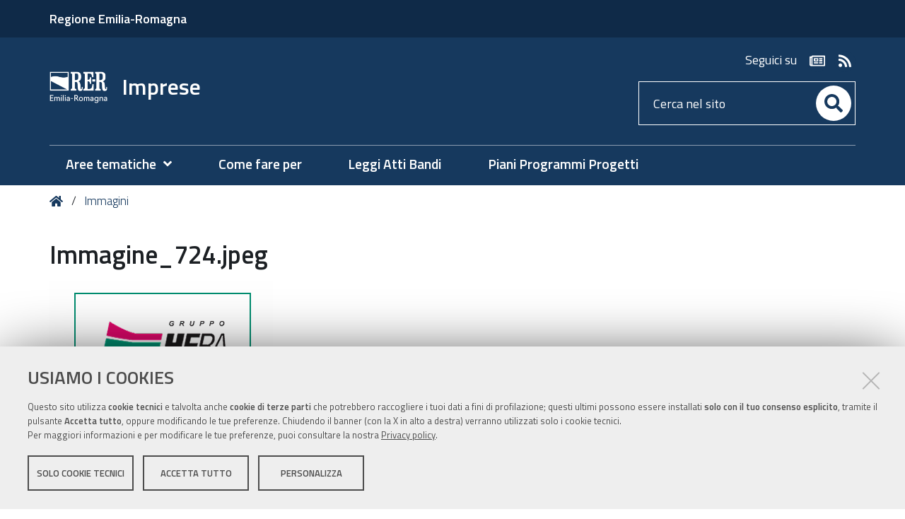

--- FILE ---
content_type: text/html;charset=utf-8
request_url: https://imprese.regione.emilia-romagna.it/immagini/Immagine_724.jpeg/view
body_size: 6291
content:
<!DOCTYPE html>
<html xmlns="http://www.w3.org/1999/xhtml" lang="it" xml:lang="it">
  <head><meta http-equiv="Content-Type" content="text/html; charset=UTF-8" /><link rel="stylesheet" href="https://imprese.regione.emilia-romagna.it/++resource++redturtle.chefcookie/styles.css?v=2.1.0" /><link rel="canonical" href="https://imprese.regione.emilia-romagna.it/immagini/Immagine_724.jpeg" /><link rel="search" href="https://imprese.regione.emilia-romagna.it/@@search" title="Cerca nel sito" /><link rel="stylesheet" type="text/css" href="https://imprese.regione.emilia-romagna.it/++plone++production/++unique++2022-12-15T16:28:21.417914/default.css" data-bundle="production" /><link rel="stylesheet" type="text/css" href="https://imprese.regione.emilia-romagna.it/++plone++static/++unique++2019-05-30%2010%3A34%3A53.057237/plone-compiled.css" data-bundle="plone" /><link rel="stylesheet" type="text/css" href="https://imprese.regione.emilia-romagna.it/++plone++rer.bandi.styles/++unique++2024-12-05%2015%3A38%3A06.098159/bandi.css" data-bundle="rer-bandi-bundle" /><link rel="stylesheet" type="text/css" href="https://imprese.regione.emilia-romagna.it/++plone++rer.newsletter/++unique++2025-01-09%2014%3A31%3A01.630477/custom.css" data-bundle="newsletter_style" /><link rel="stylesheet" type="text/css" href="https://imprese.regione.emilia-romagna.it/++resource++redturtle.tiles.management/tiles-management-compiled.css?version=2023-06-21%2015%3A59%3A33.534904" data-bundle="redturtle-tiles-management" /><link rel="stylesheet" type="text/css" href="https://imprese.regione.emilia-romagna.it/++theme++rer.agidtheme.base/css/rer-agidtheme-base-bundle.css?version=2024-05-16%2015%3A52%3A48.802052" data-bundle="rer-agidtheme-base-css-bundle" /><link rel="stylesheet" type="text/css" href="https://imprese.regione.emilia-romagna.it/++resource++wildcard-media/components/mediaelement/build/mediaelementplayer.min.css?version=2018-03-15%2016%3A09%3A49.151951" data-bundle="wildcard-media" /><link rel="stylesheet" type="text/css" href="https://imprese.regione.emilia-romagna.it/++plone++rer.solrpush/++unique++2024-12-10%2009%3A19%3A57.004829/styles.css" data-bundle="rer-solrpush-css-bundle" /><link rel="stylesheet" type="text/css" href="https://imprese.regione.emilia-romagna.it/++plone++redturtle-patterns-slider/++unique++2017-09-18%2014%3A29%3A16.501415/build/redturtle-patterns-slider-bundle-compiled.min.css" data-bundle="redturtle-patterns-slider-bundle" /><link rel="stylesheet" type="text/css" href="https://imprese.regione.emilia-romagna.it/++plone++rer.customersatisfaction/++unique++2023-06-21%2015%3A59%3A26.769764/rer-customersatisfaction.css" data-bundle="rer-customer-satisfaction" /><script type="text/javascript" src="https://imprese.regione.emilia-romagna.it/++resource++redturtle.chefcookie/chefcookie/chefcookie.min.js?v=2.1.0"></script><script type="text/javascript" src="https://imprese.regione.emilia-romagna.it/++resource++redturtle.chefcookie/redturtle_chefcookie.js?v=2.1.0"></script><script type="text/javascript" src="https://imprese.regione.emilia-romagna.it/cookie_config.js?v=2.1.0_cc_1_"></script><script type="text/javascript">PORTAL_URL = 'https://imprese.regione.emilia-romagna.it';</script><script type="text/javascript" src="https://imprese.regione.emilia-romagna.it/++plone++production/++unique++2022-12-15T16:28:21.417914/default.js" data-bundle="production"></script><script type="text/javascript" src="https://imprese.regione.emilia-romagna.it/++plone++static/++unique++2019-05-30%2010%3A34%3A53.057237/plone-compiled.min.js" data-bundle="plone"></script><script type="text/javascript" src="https://imprese.regione.emilia-romagna.it/++plone++rer.newsletter/++unique++2025-01-09%2014%3A31%3A01.636477/scripts/initializedModal.js" data-bundle="initializedModal"></script><script type="text/javascript" src="https://imprese.regione.emilia-romagna.it/++resource++redturtle.tiles.management/tiles-management-compiled.js?version=2023-06-21%2015%3A59%3A33.534904" data-bundle="redturtle-tiles-management"></script><script type="text/javascript" src="https://imprese.regione.emilia-romagna.it/++theme++rer.agidtheme.base/js/dist/rer-agidtheme-base-bundle-compiled.min.js?version=2024-05-16%2015%3A52%3A48.846053" data-bundle="rer-agidtheme-base-js-bundle"></script><script type="text/javascript" src="https://imprese.regione.emilia-romagna.it/++theme++design.plone.theme/js/dist/design-plone-theme-bundle-compiled.min.js?version=2022-08-16%2015%3A36%3A30.756240" data-bundle="design-plone-theme-js-bundle"></script><script type="text/javascript" src="https://imprese.regione.emilia-romagna.it/++plone++rer.immersivereader/++unique++2022-01-20%2015%3A53%3A01.466536/js/dist/rer-immersive-reader-compiled.min.js" data-bundle="rer-immersive-reader-bundle"></script><script type="text/javascript" src="https://imprese.regione.emilia-romagna.it/++resource++wildcard-media/integration.js?version=2018-03-15%2016%3A09%3A49.151951" data-bundle="wildcard-media"></script><script type="text/javascript" src="https://imprese.regione.emilia-romagna.it/++plone++rer.agidtheme.base/++unique++2024-05-16%2015%3A52%3A48.779052/chefcookie_modal.js" data-bundle="rer-chefcookie-modal-bundle"></script><script type="text/javascript" src="https://imprese.regione.emilia-romagna.it/++theme++rer.agidtheme.base/js/dist/rer-agidtheme-base-icons-bundle.min.js?version=2024-05-16%2015%3A52%3A48.875054" data-bundle="rer-agidtheme-base-icons-bundle"></script><script type="text/javascript" src="https://imprese.regione.emilia-romagna.it/++plone++redturtle-patterns-slider/++unique++2017-09-18%2014%3A29%3A16.501415/build/redturtle-patterns-slider-bundle-compiled.js" data-bundle="redturtle-patterns-slider-bundle"></script><script type="text/javascript" src="https://imprese.regione.emilia-romagna.it/++plone++rer.customersatisfaction/++unique++2023-06-21%2015%3A59%3A26.769764/rer-customersatisfaction.js" data-bundle="rer-customer-satisfaction"></script><script type="text/javascript" src="https://imprese.regione.emilia-romagna.it/++plone++rer.agidtheme.base/++unique++2024-05-16%2015%3A52%3A48.782052/widget-v2.js" data-bundle="rer-climate-clock-widget-bundle"></script>
    <title>Immagine_724.jpeg — Imprese</title>

    <link rel="apple-touch-icon" href="/++theme++rer.agidtheme.base/apple-touch-icon.png" />
    <link rel="apple-touch-icon-precomposed" sizes="144x144" href="/++theme++rer.agidtheme.base/apple-touch-icon-144x144-precomposed.png" />
    <link rel="apple-touch-icon-precomposed" sizes="114x114" href="/++theme++rer.agidtheme.base/apple-touch-icon-114x114-precomposed.png" />
    <link rel="apple-touch-icon-precomposed" sizes="72x72" href="/++theme++rer.agidtheme.base/apple-touch-icon-72x72-precomposed.png" />
    <link rel="apple-touch-icon-precomposed" sizes="57x57" href="/++theme++rer.agidtheme.base/apple-touch-icon-57x57-precomposed.png" />
    <link rel="apple-touch-icon-precomposed" href="/++theme++rer.agidtheme.base/apple-touch-icon-precomposed.png" />

    <link href="/++theme++rer.agidtheme.base/++theme++design.plone.theme/css/fonts.css" rel="stylesheet" />

  <meta name="viewport" content="width=device-width, initial-scale=1.0" /><meta content="summary" name="twitter:card" /><meta content="Imprese" property="og:site_name" /><meta content="Immagine_724.jpeg" property="og:title" /><meta content="website" property="og:type" /><meta content="" property="og:description" /><meta content="https://imprese.regione.emilia-romagna.it/immagini/Immagine_724.jpeg/view" property="og:url" /><meta content="https://imprese.regione.emilia-romagna.it/@@site-logo/2025-RER-IDENTITA-VISIVA_logo_mobile.png" property="og:image" /><meta content="image/png" property="og:image:type" /><meta name="generator" content="Plone - http://plone.com" />
        <link rel="shortcut icon" type="image/x-icon" href="https://imprese.regione.emilia-romagna.it/favicon.ico" />
    </head>
  <body id="visual-portal-wrapper" class="customer-satisfaction-enabled frontend icons-on portaltype-image section-immagini site-imprese subsection-Immagine_724.jpeg template-image_view thumbs-on userrole-anonymous viewpermission-view" dir="ltr" data-i18ncatalogurl="https://imprese.regione.emilia-romagna.it/plonejsi18n" data-view-url="https://imprese.regione.emilia-romagna.it/immagini/Immagine_724.jpeg/view" data-pat-plone-modal="{&quot;actionOptions&quot;: {&quot;displayInModal&quot;: false}}" data-portal-url="https://imprese.regione.emilia-romagna.it" data-pat-pickadate="{&quot;date&quot;: {&quot;selectYears&quot;: 200}, &quot;time&quot;: {&quot;interval&quot;: 5 } }" data-base-url="https://imprese.regione.emilia-romagna.it/immagini/Immagine_724.jpeg">

    


    <header id="portal-top">
      <div class="skip-link-wrapper">
    <a accesskey="2" class="skip-link skip-link-content" href="#content">Vai al Contenuto</a>
    <a accesskey="6" class="skip-link skip-link-navigation" href="#portal-mainnavigation">Vai alla navigazione del sito</a>
</div>

<div id="header-banner">
    <div class="header-banner-inner">
        <div class="header-banner-owner">
          <a href="https://www.regione.emilia-romagna.it">Regione Emilia-Romagna</a>
        </div>
        
        
        
    </div>
</div>

<div id="portal-header"><a id="portal-logo" title="Home" href="https://imprese.regione.emilia-romagna.it">
    <img src="https://imprese.regione.emilia-romagna.it/@@site-logo/2025-RER-IDENTITA-VISIVA_logo_mobile.png" alt="" />
    
        <span>Imprese</span>
    
    
</a><div class="search-social-wrapper"><div id="header-social">
  <p>Seguici su</p>
  <ul>
    <li>
      <a href="https://imprese.regione.emilia-romagna.it/newsletter" title="newsletter - apri in una nuova scheda" class="social" target="_blank" rel="noopener noreferrer">
        <i class="far fa-newspaper"></i>
        <span>newsletter</span>
      </a>
    </li>
    <li>
      <a href="http://imprese.regione.emilia-romagna.it/rss-dal-portale" title="rss - apri in una nuova scheda" class="social" target="_blank" rel="noopener noreferrer">
        <i class="fas fa-rss"></i>
        <span>rss</span>
      </a>
    </li>
  </ul>
</div><div id="portal-searchbox">

    <form id="searchGadget_form" action="https://imprese.regione.emilia-romagna.it/@@search" role="search" data-pat-livesearch="ajaxUrl:https://imprese.regione.emilia-romagna.it/@@ajax-search" class="">

        <div class="LSBox">
          <label class="hiddenStructure" for="searchGadget">Cerca nel sito</label>

          <input name="SearchableText" type="text" size="18" id="searchGadget" title="Cerca nel sito" placeholder="Cerca nel sito" class="searchField" />

          <button class="search-button" type="submit" aria-label="Cerca" title="Cerca">
          </button>

        </div>
    </form>

</div><button id="search-toggle" aria-controls="portal-searchbox" aria-label="Apri/chiudi ricerca" title="Apri/chiudi ricerca"><i class="fas fa-search"></i><span class="close-icon"></span><span class="sr-only">SEARCH</span></button><div class="plone-navbar-header"><button type="button" class="plone-navbar-toggle" aria-controls="portal-mainnavigation" aria-expanded="false"><span class="sr-only">Toggle navigation</span><i class="fas fa-bars"></i></button></div></div></div>

    </header>

    <div id="portal-mainnavigation">
  <nav aria-label="Sezioni" class="globalnavWrapper">
    <div class="globalnavClose">
      <button id="globalnav-close" aria-controls="menu" aria-label="Esci dalla navigazione" title="Esci dalla navigazione">
          <span class="icon" aria-hidden="true"></span>
          <span class="sr-only">chiudi</span>
      </button>
    </div>
    <ul role="menubar" id="portal-globalnav">
      
        <li id="portaltab-0" class="plain">
          <a href="#" data-tabid="0" class="menuTabLink " aria-haspopup="true" aria-expanded="false" role="menuitem"><span>Aree tematiche</span></a>
        </li>
      
        <li id="portaltab-1" class="plain">
          <a href="https://imprese.regione.emilia-romagna.it/come-fare-per" data-tabid="1" class="menuTabLink clickandgo"><span>Come fare per</span></a>
        </li>
      
        <li id="portaltab-2" class="plain">
          <a href="https://imprese.regione.emilia-romagna.it/Finanziamenti" data-tabid="2" class="menuTabLink clickandgo"><span>Leggi Atti Bandi</span></a>
        </li>
      
        <li id="portaltab-3" class="plain">
          <a href="https://imprese.regione.emilia-romagna.it/piani-programmi-progetti" data-tabid="3" class="menuTabLink clickandgo"><span>Piani Programmi Progetti</span></a>
        </li>
      
    </ul>
  </nav>

</div>

    <aside id="global_statusmessage">
      

      <div>
      </div>
    </aside>

    <div id="viewlet-above-content"><nav id="portal-breadcrumbs" class="plone-breadcrumb">
  <div class="container">
    <span id="breadcrumbs-you-are-here" class="hiddenStructure">Tu sei qui:</span>
    <ol aria-labelledby="breadcrumbs-you-are-here">
      <li id="breadcrumbs-home">
        <a title="Home" href="https://imprese.regione.emilia-romagna.it">
          Home
        </a>
      </li>
      <li id="breadcrumbs-1">
        
          <a href="https://imprese.regione.emilia-romagna.it/immagini">Immagini</a>
        
      </li>
    </ol>
  </div>
</nav>


</div>

    <div id="column-wrapper" class="with-column-two"><article id="portal-column-content">

      

      <div>


        

        <article id="content">

          

          <header>
            <div id="viewlet-above-content-title"><span id="social-tags-body" style="display: none" itemscope="" itemtype="http://schema.org/WebPage">
  <span itemprop="name">Immagine_724.jpeg</span>
  <span itemprop="description"></span>
  <span itemprop="url">https://imprese.regione.emilia-romagna.it/immagini/Immagine_724.jpeg/view</span>
  <span itemprop="image">https://imprese.regione.emilia-romagna.it/@@site-logo/2025-RER-IDENTITA-VISIVA_logo_mobile.png</span>
</span>
</div>
            
                <h1 class="documentFirstHeading">Immagine_724.jpeg</h1>
            
            <div id="viewlet-below-content-title"></div>

            
                
            
          </header>

          <div id="viewlet-above-content-body"></div>
          <div id="content-core">
            

  <figure class="image-product">
    <a class="discreet" href="https://imprese.regione.emilia-romagna.it/immagini/Immagine_724.jpeg/image_view_fullscreen">
    <img src="https://imprese.regione.emilia-romagna.it/immagini/Immagine_724.jpeg/@@images/a71b9982-5815-4b94-b787-0c6cbab3f6a4.png" alt="Immagine_724.jpeg" title="Immagine_724.jpeg" height="190" width="316" />
    <figcaption class="discreet">
      <strong class="sr-only">Clicca per vedere l'immagine alle dimensioni originali…</strong>
      <span>Dimensione: 3KB</span>
    </figcaption>
    </a>
  </figure>


          </div>
          <div id="viewlet-below-content-body"></div>

          
        </article>

        


      </div>

      
      <footer>
        <div id="viewlet-below-content">



    <div class="visualClear"><!-- --></div>

    <div class="documentActions">
        

            <p class="hiddenStructure">Azioni sul documento</p>

            <ul>
                  <li id="document-action-print">
                      <a href="javascript:this.print();" title="">Stampa</a>
                  </li>
            </ul>
        

        

    </div>


<div class="documentByLine" id="plone-document-byline">
  <div class="documentByLineContent">
    <i class="far fa-calendar-alt"></i>
    

    
    <!--span class="documentPublished"
          tal:condition="published">
      <span i18n:translate="box_published" tal:condition="published_current_day">
        published
      </span>
      <span i18n:domain="design.plone.theme"
            i18n:translate="box_published_on"
            tal:condition="not:published_current_day">
        published on
      </span>
      <tal:comment condition="nothing"> format della data cambiato ticket #14437</tal:comment>
      <span class="pat-moment"
            tal:define="format python: published_current_day and 'relative' or 'calendar'"
            data-pat-moment="LLL"
            tal:content="published" />
      <tal:sep condition="modified">—</tal:sep>
    </span-->

    <span class="documentModified">
      <span>ultima modifica</span>
      
      <span class="pat-moment" data-pat-moment="format:LLL;">2011-06-13T17:39:00+01:00</span>
    </span>
    

    
  </div>
  
  
</div>







<div id="customer-satisfaction">
    <form action="https://imprese.regione.emilia-romagna.it/immagini/Immagine_724.jpeg/@customer-satisfaction-add" method="POST">
        <fieldset>
            <div style="display: none">
  <input type="text" value="" name="conferma_nome" />
</div>

            <div class="field">
                <legend>Questa pagina ti è stata utile?</legend>
                <div class="btn-group" role="radiogroup" aria-labelledby="cs-form-radiogroup-label">
                    <label class="plone-btn plone-btn-default feedback-label feedback-success" for="si">
                        <input type="radio" id="si" name="vote" value="ok" aria-controls="cs-collapsible-form-area" class="sr-only" />
                        <i aria-hidden="true" class="glyphicon glyphicon-thumbs-up"></i>
                        <span class="sr-only">Si</span>
                    </label>
                    <label class="plone-btn plone-btn-default feedback-label feedback-danger" for="no">
                        <input type="radio" id="no" name="vote" value="nok" aria-controls="cs-collapsible-form-area" class="sr-only" />
                        <i aria-hidden="true" class="glyphicon glyphicon-thumbs-down"></i>
                        <span class="sr-only">No</span>
                    </label>
                </div>
            </div>
            <div id="cs-collapsible-form-area" role="region" aria-expanded="false" aria-hidden="true" style="display: none;">
                <label for="rer-customersatisfaction-comment" class="sr-only">Spiegaci perché e aiutaci a migliorare la qualità del sito</label>
                <textarea title="Spiegaci perché e aiutaci a migliorare la qualità del sito" placeholder="Spiegaci perché e aiutaci a migliorare la qualità del sito" id="rer-customersatisfaction-comment" name="comment"></textarea>
                <button type="submit" class="plone-btn plone-btn-primary">Invia il tuo commento</button>
            </div>
        </fieldset>
    </form>
</div>
</div>
      </footer>
    </article><aside id="portal-column-two">
      
        

      
    </aside></div>

    

    
    

    

    <section class="portlet rerPortletAdvancedStatic valuta-sito">
    <div class="portletHeader">
        <span class="headerImg" style="background-image:url()">
        </span>

        <h4 class="portlet-header">
            Valuta il sito
        </h4>

    </div>

    <section class="portletContent">
        <p><a href="contact-info" title="Valuta questo sito"><span class="valuta-sito-content"><span class="valuta-sito-text">Non hai trovato quello che cerchi ?</span></span></a></p>
<h2 class="sr-only">Piè di pagina</h2>
    </section>

    
</section><footer id="portal-footer-wrapper">
      <div class="portal-footer">
    
<div class="portletWrapper" id="portletwrapper-706c6f6e652e666f6f746572706f72746c6574730a636f6e746578740a2f696d70726573650a76616c7574612d696c2d7369746f" data-portlethash="706c6f6e652e666f6f746572706f72746c6574730a636f6e746578740a2f696d70726573650a76616c7574612d696c2d7369746f">


</div>

<div class="portletWrapper" id="portletwrapper-706c6f6e652e666f6f746572706f72746c6574730a636f6e746578740a2f696d70726573650a636f6e7461747469" data-portlethash="706c6f6e652e666f6f746572706f72746c6574730a636f6e746578740a2f696d70726573650a636f6e7461747469">

<section class="portlet rerPortletAdvancedStatic">
    <div class="portletHeader">
        <span class="headerImg" style="background-image:url()">
        </span>

        <h4 class="portlet-header">
            contatti
        </h4>

    </div>

    <section class="portletContent">
        <div class="colonna-1-di-2">
<h3><img alt="Logo Regione Emilia-Romagna" class="image-inline" src="https://imprese.regione.emilia-romagna.it/impostazioni/logo-regione.png/@@images/efeb620e-7f6b-47e8-98c8-a5e99f866a0d.png" title="Logo RER" /></h3>
<h4><a href="http://wwwservizi.regione.emilia-romagna.it/cercaregione/DettaglioStruttura.aspx?Xlzs5azsfkA/8GHXHKnLn8hTF1+12NBc9RmFaxGYlgqCxJO8CrcJGsamx693xpZX">Direzione generale Conoscenza, ricerca, lavoro, imprese</a></h4>
<p>Viale Aldo Moro, 44 - 40127 Bologna</p>
</div>
<div class="colonna-1-di-2">
<div class="colonna-1-di-2">
<h3>Redazione</h3>
<hr />
<ul>
<li><a href="https://imprese.regione.emilia-romagna.it/info">Informazioni sul sito e crediti</a></li>
<li><strong>Scrivici</strong>: <a href="mailto:RedazioneImprese@Regione.Emilia-Romagna.it">e-mail</a></li>
</ul>
</div>
<div class="colonna-1-di-2">
<h3>Sportello Imprese</h3>
<hr /><strong>Orari</strong>: lun.-ven. 9.30-13.00;<strong><br />Numero verde: </strong><a href="tel:+39.848800258">848.800.258<br /></a><strong>Scrivici</strong>: <a href="mailto:imprese@regione.emilia-romagna.it">e-mail</a></div>
</div>
    </section>

    
</section>
</div>

<div class="portletWrapper" id="portletwrapper-706c6f6e652e666f6f746572706f72746c6574730a636f6e746578740a2f696d70726573650a636f6e74617474692d726572" data-portlethash="706c6f6e652e666f6f746572706f72746c6574730a636f6e746578740a2f696d70726573650a636f6e74617474692d726572">

<section class="portlet rerPortletAdvancedStatic">
    <div class="portletHeader">
        <span class="headerImg" style="background-image:url()">
        </span>

        <h4 class="portlet-header">
            Contatti RER
        </h4>

    </div>

    <section class="portletContent">
        <div class="colonna-1-di-3">
<h3>Recapiti</h3>
<hr />
<p><strong>Regione Emilia-Romagna</strong><br />Viale Aldo Moro, 52<strong><br /></strong>40127 Bologna<br /><strong>Centralino</strong> <a href="tel:+39.0515271">051 5271</a><br /><a class="external-link" href="http://wwwservizi.regione.emilia-romagna.it/Cercaregione/Default.aspx?cons=0">Cerca telefoni o indirizzi</a></p>
</div>
<div class="colonna-1-di-3">
<h3><acronym title="Ufficio relazioni con il pubblico">URP</acronym></h3>
<hr />
<p><strong>Sito web: </strong><a href="http://www.regione.emilia-romagna.it/urp/">www.regione.emilia-romagna.it/urp</a><br /><strong>Numero verde: </strong><a href="tel:+39.800662200">800.66.22.00<br /></a><a href="fax:+39.0514689664"></a><strong>Scrivici</strong>: <a href="mailto:urp@regione.emilia-romagna.it">e-mail</a> - <a href="mailto:urp@postacert.regione.emilia-romagna.it">PEC<br /></a></p>
</div>
<div class="colonna-1-di-3">
<h3>Trasparenza</h3>
<hr />
<ul>
<li><a href="http://trasparenza.regione.emilia-romagna.it/">Amministrazione trasparente</a></li>
<li><a href="http://www.regione.emilia-romagna.it/note-legali">Note legali e copyright</a></li>
<li><a href="https://imprese.regione.emilia-romagna.it/privacy">Privacy e cookie</a></li>
<li><a data-cc-open-settings="" href="#">Gestisci i cookie</a></li>
<li><a href="https://imprese.regione.emilia-romagna.it/accessibilita">Dichiarazione di accessibilità</a></li>
</ul>
</div>
    </section>

    
</section>
</div>

<div class="portletWrapper" id="portletwrapper-706c6f6e652e666f6f746572706f72746c6574730a636f6e746578740a2f696d70726573650a636f6c6f70686f6e" data-portlethash="706c6f6e652e666f6f746572706f72746c6574730a636f6e746578740a2f696d70726573650a636f6c6f70686f6e">

<section class="portlet rerPortletAdvancedStatic footer-actions">
    <div class="portletHeader">
        <span class="headerImg" style="background-image:url()">
        </span>

        <h4 class="portlet-header">
            Colophon
        </h4>

    </div>

    <section class="portletContent">
        <hr />
<div class="tinyAlignCenter">C.F. 800.625.903.79</div>
    </section>

    
</section>
</div>


</div>

<!-- Piwik Prod New Tracking Code -->
<script type="text/javascript">
    var _paq = _paq || [];
var index1 = location.href.indexOf("applicazioni.regione.emilia-romagna.it");
var index2 = location.href.indexOf("applicazionitest.regione.emilia-romagna.it");
var index3 = location.href.indexOf("cm.regione.emilia-romagna.it");
var index4 = location.href.indexOf("test-www.regione.emilia-romagna.it");
var index5 = location.href.indexOf("internostest.regione.emilia-romagna.it");
var index6 = location.href.indexOf("localhost");
var index7 = location.href.indexOf("//10.");
(function(){ var u="https://statisticheweb.regione.emilia-romagna.it/analytics/";
if (index1==-1 && index2==-1 && index3==-1 && index4==-1 && index5==-1 && index6==-1 && index7==-1){
    _paq.push(['setSiteId', 9]);
    _paq.push(['setTrackerUrl', u+'piwik.php']);
    _paq.push(['setDocumentTitle', document.domain + "/" + document.title]);
    _paq.push(['trackPageView']);
    _paq.push(['enableLinkTracking']);
    var d=document, g=d.createElement('script'), s=d.getElementsByTagName('script')[0]; g.type='text/javascript'; g.defer=true; g.async=true; g.src=u+'piwik.js';
    s.parentNode.insertBefore(g,s); }})();
</script>
<noscript><p><img src="https://statisticheweb.regione.emilia-romagna.it/analytics/piwik.php?idsite=9" style="border:0" alt="" /></p></noscript>
<!-- End Piwik Prod New Tracking Code -->
    </footer><a href="javascript:" aria-hidden="true" id="return-to-top" title="Return to top" style="display: none"><i class="fas fa-chevron-up"></i></a>

  </body>
</html>

--- FILE ---
content_type: text/css; charset=utf-8
request_url: https://imprese.regione.emilia-romagna.it/++plone++production/++unique++2022-12-15T16:28:21.417914/default.css
body_size: 1336
content:

// Start Bundle: captchapolicy
.policyInfo.policyText{
    border: 0.1em solid #CCCCCC;
    height: 12em;
    margin: 1em 0;
    overflow: auto;
    padding-right: 1em;
}

.policyInfo.policyTitle{
    font-weight: bold;
}

// End Bundle: captchapolicy

// Start Bundle: easyform
.extraActions {
    float: right;
    margin-top: -2.5em;
}

.extraActions form {
    display: inline-block;
}

.fieldPreview {
    background: #eee;
    padding: 1em 1em 1px 1em;
    margin: 0.5em 0;
    -moz-border-radius: 0.5em;
    position: relative;
    border: solid 2px #ccc;
}

.fieldFromBehavior {
    border: dashed 2px #ccc;
}

.fieldFromBehavior .disabled-field-overlay {
    position: absolute;
    top: 0;
    left: 0;
    height: 100%;
    width: 100%;
    z-index: 2;
    background: #fff;
    opacity: 0.6;
}

.fieldLabel {
    float: left;
    background: #ddd;
    border-right: solid 1px #fff;
    border-bottom: solid 1px #fff;
    -moz-border-radius-bottomright: 0.5em;
    margin: -1em -1em 0;
    padding: 0 0.5em;
    position: relative;
    z-index: 3;
}

.fieldFromBehavior .fieldLabel {
    outline-width-top: 0;
    outline-left: none;
}

.fieldControls {
    position: absolute;
    top: 1em;
    right: 1em;
}

#content #form fieldset {
    border-top: none;
}

#content #form legend {
    display: none;
}

.contenttype-easyform.contenttype-easyform::before {
    font-family: 'Glyphicons Halflings';
    content: '\e028';
    top: 2px;
}
// End Bundle: easyform

// Start Bundle: editablemenu-bundle
#portal-globalnav li a span:not(:last-of-type){display:block}
/*# sourceMappingURL=editablemenu.css.map */
// End Bundle: editablemenu-bundle

// Start Bundle: plone-legacy

/* Resource: ++resource++plone.formwidget.autocomplete/jquery.autocomplete.css */
.ac_results{padding:0;border:1px solid #000;background-color:#fff;overflow:hidden;z-index:99999}.ac_results ul{width:100%;list-style-position:outside;list-style:none;padding:0;margin:0}.ac_results li{margin:0;padding:2px 5px;cursor:default;display:block;font:menu;font-size:12px;line-height:16px;overflow:hidden}.ac_loading{background:#fff url('/++resource++plone.formwidget.autocomplete/indicator.gif') right center no-repeat}.ac_odd{background-color:#eee}.ac_over{background-color:#0a246a;color:#fff}


/* Resource: ++resource++plone.formwidget.contenttree/contenttree.css */
.contenttreeWidget{bottom:3.5em;height:auto;left:0;overflow-y:auto;margin:0 1em;position:absolute;right:0;top:6em;width:auto;border:1px solid #8cacbb}.contenttreeWidget li{display:block;padding-left:1em}.contenttreeWidget .navTreeCurrentItem{font-weight:bold}.contenttreeWidget .navTreeCurrentItem li{font-weight:normal}.contenttreeWidget li a{border-bottom:solid 1px transparent}.contenttreeWidget .navTreeItem a{border:none;display:block;text-decoration:none;padding-top:.2em;padding-bottom:.25em}.contenttreeWidget .navTreeItem a:hover{outline:1px dotted #205c90}.contenttreeWidget li.navTreeCurrentItem{border:none !important;background-color:transparent}.contenttreeWidget li.navTreeCurrentItem > a,.contenttreeWidget li.navTreeCurrentItem > a:hover{border:none;outline:none;background-color:#205c90;color:#fff !important}* html .contentTreeWidget li.navTreeCurrentItem a,* html .contentTreeWidget li.navTreeCurrentItem a:hover{height:1.6em}.contenttreeWindow{display:none;position:fixed;_position:absolute;background-color:#fff;z-index:100}.contenttreeWindow h2{display:block;top:0;margin:0}.contenttreeWindowHeader{padding:1em}.contenttreeWindowActions{position:absolute;width:100%;top:auto;bottom:0;padding:1em}.contenttreeWindowBlocker{z-index:99;width:100%;height:100%;opacity:.4;background-color:#000;top:0;left:0;position:fixed;_position:absolute;_top:expression(eval((document.body.scrollTop)?document.body.scrollTop:document.documentElement.scrollTop))}.option{display:block}


// End Bundle: plone-legacy
